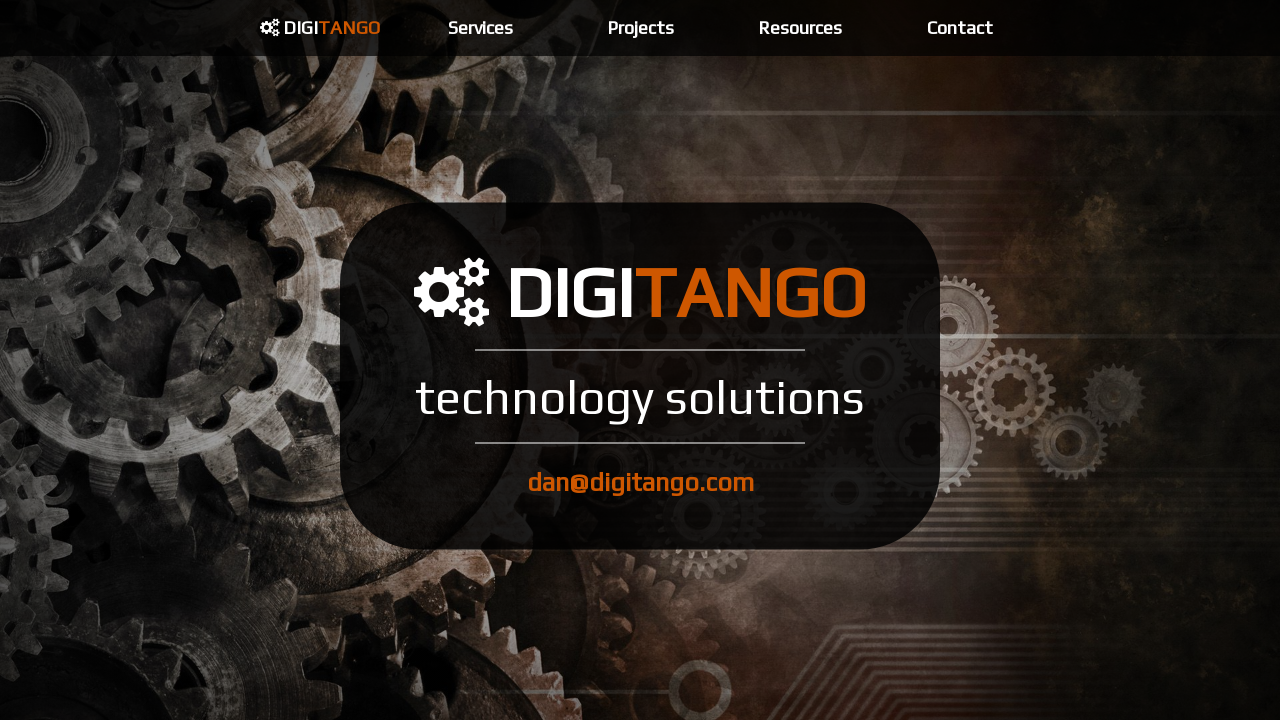

--- FILE ---
content_type: text/html; charset=UTF-8
request_url: https://www.digitango.com/
body_size: 1317
content:
<!DOCTYPE html>
<html lang="en">
<head>

  <meta charset="utf-8">
  <meta http-equiv="X-UA-Compatible" content="IE=edge,chrome=1">
  <meta name="viewport" content="width=device-width, initial-scale=1.0, minimum-scale=1.0, maximum-scale=1.0, user-scalable=no">

  <title>Digitango, Inc.</title>

  <!-- Website Styles -->
  <link href="https://www.digitango.com/wp-content/themes/digitango/css/style.css" rel="stylesheet">
  <link href="https://www.digitango.com/wp-content/themes/digitango/css/fix.css" rel="stylesheet">

</head>

<body>

<div class="visible-xs menu-icon push-close">
  <i class="fa fa-bars" aria-hidden="true"></i>
</div>

<nav class="menu push-close">

	<ul class="menu-items">

    <li>
      <!-- place holder for even menu size -->
      <span class="hidden-xs">&nbsp;</span>

      <a class="visible-xs close-icon"><i class="fa fa-times" aria-hidden="true"></i></a>

    </li>

    <li>
      <a class="menu-logo" href="/"><i class="fa fa-cogs" aria-hidden="true"></i> <span class="hidden-sm">DIGI<span class="orange-txt">TANGO</span></span></a>
    </li>

    <li>
      <a href="/services/"><i class="fa fa-wrench visible-xs" aria-hidden="true"></i> Services</a>
    </li>

    <li>
      <a href="/projects/"><i class="fa fa-file-code-o visible-xs" aria-hidden="true"></i> Projects</a>
    </li>

    <li>
      <a href="/resources/"><i class="fa fa-paperclip visible-xs" aria-hidden="true"></i> Resources</a>
    </li>

    <li>
      <a href="/contact/"><i class="fa fa-envelope visible-xs" aria-hidden="true"></i> Contact</a>
    </li>

		<li class="hidden-xs">
      <!-- place holder for even menu size -->
      <span>&nbsp;</span>
    </li>

	</ul>

</nav>

<div id="home" class="main-content push-close">

	<div class="overlay"></div>

	<div class="center-content fade-in">

		<h1><i class="fa fa-cogs" aria-hidden="true"></i> Digi<span class="orange-txt">tango</span></h1>

		<hr />

		<h2>technology solutions</h2>

		<hr />

		<p class="text-center white-txt">
			<a href="/cdn-cgi/l/email-protection#82ebece4edc2e6ebe5ebf6e3ece5edace1edef"><span class="__cf_email__" data-cfemail="f6929798b6929f919f8297989199d895999b">[email&#160;protected]</span></a>
		</p> 

	</div>

</div>


<!-- fonts -->
<link href="https://fonts.googleapis.com/css?family=Alegreya+Sans|Play" rel="stylesheet">

<!-- jQuery -->
<script data-cfasync="false" src="/cdn-cgi/scripts/5c5dd728/cloudflare-static/email-decode.min.js"></script><script src="https://www.digitango.com/wp-content/themes/digitango/js/jquery-3.2.1.min.js"></script>

<!-- Bootstrap -->
<script type="text/javascript" src="https://www.digitango.com/wp-content/themes/digitango/js/bootstrap.min.js"></script>

<!-- Website JavaScript -->
<script type="text/javascript" src="https://www.digitango.com/wp-content/themes/digitango/js/scripts.js"></script>

<!--- Google Tracking -->
<script>
  (function(i,s,o,g,r,a,m){i['GoogleAnalyticsObject']=r;i[r]=i[r]||function(){
    (i[r].q=i[r].q||[]).push(arguments)},i[r].l=1*new Date();a=s.createElement(o),
      m=s.getElementsByTagName(o)[0];a.async=1;a.src=g;m.parentNode.insertBefore(a,m)
  })(window,document,'script','https://www.google-analytics.com/analytics.js','ga');

  ga('create', 'UA-109306643-1', 'auto');
  ga('send', 'pageview');
</script>  


<script defer src="https://static.cloudflareinsights.com/beacon.min.js/vcd15cbe7772f49c399c6a5babf22c1241717689176015" integrity="sha512-ZpsOmlRQV6y907TI0dKBHq9Md29nnaEIPlkf84rnaERnq6zvWvPUqr2ft8M1aS28oN72PdrCzSjY4U6VaAw1EQ==" data-cf-beacon='{"version":"2024.11.0","token":"9a74c6d625a74d968fe0dc9f26375f53","r":1,"server_timing":{"name":{"cfCacheStatus":true,"cfEdge":true,"cfExtPri":true,"cfL4":true,"cfOrigin":true,"cfSpeedBrain":true},"location_startswith":null}}' crossorigin="anonymous"></script>
</body>
</html>


--- FILE ---
content_type: text/css
request_url: https://www.digitango.com/wp-content/themes/digitango/css/fix.css
body_size: -120
content:
#subscriptions ul{
	list-style: none;
}

#subscriptions li .subscription-content{
	padding: 30px 0;
}

#subscriptions li h3{
	border-bottom: 1px solid #ce5700;
	padding-bottom: 5px;
	margin-bottom: 5px;
}

div.menu-icon{
	cursor: pointer;
	height: 100px;
	width: 100px;
}

.menu.push-open{
	width: 100%;
}

.center-content h2{
	font-size: 3.4em;
}

#projects .img img{
	box-shadow: none !important;
}

#projects a:visited{
	color: #ce5700 !important;
}

#projects a:hover{
	color: #e27321 !important;
}

#projects .project-item{
	padding:  30px;
	transition: all .3s ease;
	border-radius: 4px;
}

#projects .project-item:hover{
	background: rgba(206, 87, 0, 0.25);
}

#projects hr{
	margin: 0 20% 0 20%;
}

--- FILE ---
content_type: application/javascript
request_url: https://www.digitango.com/wp-content/themes/digitango/js/scripts.js
body_size: -255
content:
// Menu 

$('.menu-icon, .close-icon, .menu a').on('click', function() {
	$('.menu-icon, .menu').toggleClass('push-open push-close');
});


// Close with esc key

$(document).keyup(function(e) {
  var keyCode = e.which || e.keyCode || e.code;
  if (keyCode === 27) { // escape key maps to keycode `27`
    toggleOpen(); 
  }
});


--- FILE ---
content_type: text/plain
request_url: https://www.google-analytics.com/j/collect?v=1&_v=j102&a=385873684&t=pageview&_s=1&dl=https%3A%2F%2Fwww.digitango.com%2F&ul=en-us%40posix&dt=Digitango%2C%20Inc.&sr=1280x720&vp=1280x720&_u=IEBAAEABAAAAACAAI~&jid=294384527&gjid=878337638&cid=1422199367.1768465220&tid=UA-109306643-1&_gid=1208995793.1768465220&_r=1&_slc=1&z=345723100
body_size: -451
content:
2,cG-HRPL0ZECLH